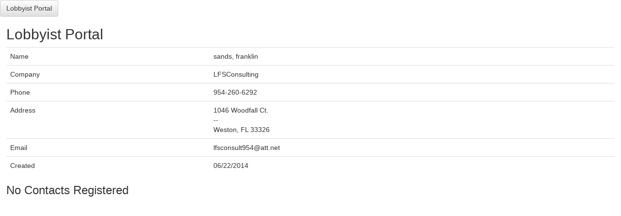

--- FILE ---
content_type: text/html;charset=UTF-8
request_url: https://lobby.oaklandparkfl.gov/lobbyist-detail.cfm?txtID=7889ACFD-6614-4D09-9214-7FA8D1571E2C
body_size: 945
content:


<!doctype html>
<html>
<head>
<meta charset="utf-8">
<title>Untitled Document</title>

<meta name="viewport" content="width=device-width, initial-scale=1">
<meta http-equiv="X-UA-Compatible" content="IE=edge">

<link rel="stylesheet" href="//ajax.googleapis.com/ajax/libs/jqueryui/1.11.3/themes/smoothness/jquery-ui.css" />

<!-- Latest compiled and minified CSS -->
<link rel="stylesheet" href="//maxcdn.bootstrapcdn.com/bootstrap/3.3.2/css/bootstrap.min.css">

<!-- Optional theme -->
<link rel="stylesheet" href="//maxcdn.bootstrapcdn.com/bootstrap/3.3.2/css/bootstrap-theme.min.css">

<link rel="stylesheet" href="//cdn.datatables.net/1.10.5/css/jquery.dataTables.min.css">


<link rel="stylesheet" href="//maxcdn.bootstrapcdn.com/font-awesome/4.3.0/css/font-awesome.min.css">

<link rel="stylesheet" type="text/css" href="/jquery-ui-timepicker-addon.css">
<link rel="stylesheet" type="text/css" href="/op.css">

<script src="//ajax.googleapis.com/ajax/libs/jquery/1.11.2/jquery.min.js"></script>
<script src="//ajax.googleapis.com/ajax/libs/jqueryui/1.11.3/jquery-ui.min.js"></script>

<!-- Latest compiled and minified JavaScript -->
<script src="//maxcdn.bootstrapcdn.com/bootstrap/3.3.2/js/bootstrap.min.js"></script>

<script src="//cdn.jsdelivr.net/jquery.validation/1.13.1/jquery.validate.min.js"></script>
<script src="//cdn.datatables.net/1.10.5/js/jquery.dataTables.min.js"></script>
<script src="//cdn.datatables.net/plug-ins/f2c75b7247b/integration/bootstrap/3/dataTables.bootstrap.js"></script>
<script src="/jquery-ui-timepicker-addon.js"></script>

<script src="https://cdnjs.cloudflare.com/ajax/libs/bootbox.js/4.4.0/bootbox.min.js"></script>


</head>

<body>





<p><a href="/" class="btn btn-default">Lobbyist Portal</a></p>

</div>



<div id="contentarea">
	<h2> Lobbyist Portal</h2>
	<div class="content">
				
					
				<table class="table">
					<tr><td>Name</td><td>sands, franklin</td></tr>
					<tr><td>Company</td><td>LFSConsulting</td></tr>
					<tr><td>Phone</td><td>954-260-6292</td></tr>
					<tr><td>Address</td><td>1046 Woodfall Ct.<br />
						--<br />
						Weston, FL 33326</td></tr>
					<tr><td>Email</td><td>lfsconsult954@att.net</td></tr>
					<tr><td>Created</td><td>06/22/2014</td></tr>
				</table>
				
				
				
				<h3>No Contacts Registered</h3>
				
				
</div>


</body>
</html> 

--- FILE ---
content_type: text/css
request_url: https://lobby.oaklandparkfl.gov/op.css
body_size: 301
content:
/* CSS Document */
body {
	margin-left: 0px;
	margin-top: 0px;
	margin-right: 0px;
	margin-bottom: 0px;
	/*background-color: #fffaf2;*/
}
#headspacer {
	width: 100%;
	height: 30px;
	background-color: #5b6786;
}
#header {
	width: 98%;
	margin: 0px auto;
}
#contentarea {
	width: 98%;
	margin: 0px auto;
}
body, td, th {
	font-family: Arial, Helvetica, sans-serif;
}

.error { color:red}

.bs-callout{padding:20px;margin:20px 0;border:1px solid #eee;border-left-width:5px;border-radius:3px}.bs-callout h4{margin-top:0;margin-bottom:5px}.bs-callout p:last-child{margin-bottom:0}.bs-callout code{border-radius:3px}.bs-callout+.bs-callout{margin-top:-5px}.bs-callout-danger{border-left-color:#ce4844}.bs-callout-danger h4{color:#ce4844}.bs-callout-warning{border-left-color:#aa6708}.bs-callout-warning h4{color:#aa6708}.bs-callout-info{border-left-color:#1b809e}.bs-callout-info h4{color:#1b809e}


